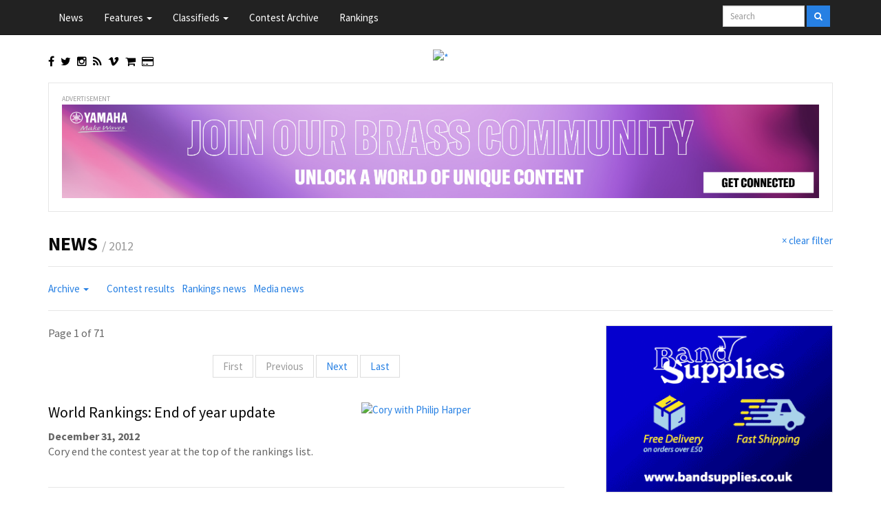

--- FILE ---
content_type: text/html; charset=utf-8
request_url: https://www.4barsrest.com/news/archive/2012
body_size: 12379
content:


<!DOCTYPE html>
<html lang="en">
<head>
  <meta charset="utf-8"/>
<title>News Archive (2012) &mdash; 4barsrest</title>
	<meta name="viewport" content="width=device-width, initial-scale=1.0">
	<meta name="title" content="News Archive (2012) &mdash; 4barsrest" />	
    <meta name="description" content="Archived news items (2001-2026) from 4barsrest.com" />
	<meta name="keywords" content="4barsrest, news, brass band" />
	
	<link rel="shortcut icon" href="/gallery/favicons/favicon.ico" type="image/x-icon" />
	<link rel="apple-touch-icon" href="/gallery/favicons/apple-touch-icon.png" />
	<link rel="apple-touch-icon" sizes="57x57" href="/gallery/favicons/apple-touch-icon-57x57.png" />
	<link rel="apple-touch-icon" sizes="72x72" href="/gallery/favicons/apple-touch-icon-72x72.png" />
	<link rel="apple-touch-icon" sizes="76x76" href="/gallery/favicons/apple-touch-icon-76x76.png" />
	<link rel="apple-touch-icon" sizes="114x114" href="/gallery/favicons/apple-touch-icon-114x114.png" />
	<link rel="apple-touch-icon" sizes="120x120" href="/gallery/favicons/apple-touch-icon-120x120.png" />
	<link rel="apple-touch-icon" sizes="144x144" href="/gallery/favicons/apple-touch-icon-144x144.png" />
	<link rel="apple-touch-icon" sizes="152x152" href="/gallery/favicons/apple-touch-icon-152x152.png" />
	<link rel="apple-touch-icon" sizes="180x180" href="/gallery/favicons/apple-touch-icon-180x180.png" />

	<meta property="fb:app_id" content="385054508218600" />
	<meta property="fb:admins" content="579833791"/>
    <meta name="twitter:card" content="summary_large_image" />
    <meta name="twitter:site" content="@4barsrest" />
    <meta name="twitter:creator" content="@4barsrest" />
	<meta property="og:title" content="News Archive (2012) &mdash; 4barsrest" />
	<meta property="og:type" content="article" />
	<meta property="og:url" content="http://www.4barsrest.com/news/archive" />
	<meta property="og:image" content="" />
	<meta property="og:site_name" content="4barsrest"/>
    <meta property="og:description" content="Archived news items (2001-2026) from 4barsrest.com" />
    <meta name="robots" content="noindex, follow">

	<link rel="shortcut icon" href="/favicon.ico" type="image/x-icon" />
    <link href="https://4barsrest.com/news/rss/news.xml" rel="alternate" type="application/rss+xml" title="4barsrest.com - Latest News" />

  <link href="https://maxcdn.bootstrapcdn.com/bootswatch/3.3.5/cosmo/bootstrap.min.css" rel="stylesheet">

  <!-- Custom CSS -->
  <link href="/assets/bootstrap/css/custom-v4b3.css" rel="stylesheet">
  <link href="/assets/bootstrap/css/video-icon.css" rel="stylesheet">
  <!-- Custom Fonts -->
  <link rel="stylesheet" href="https://maxcdn.bootstrapcdn.com/font-awesome/4.4.0/css/font-awesome.min.css">

<!-- Google tag (gtag.js) -->
<script async src="https://www.googletagmanager.com/gtag/js?id=G-59S5EF6QMN"></script>
<script>
  window.dataLayer = window.dataLayer || [];
  function gtag(){dataLayer.push(arguments);}
  gtag('js', new Date());

  gtag('config', 'G-59S5EF6QMN');
</script>

  <script>
    // Picture element HTML5 shiv
    document.createElement( "picture" );
  </script>
  <script src="/assets/js/picturefill.min.js" async></script>

</head>
<body>
<div id="fb-root"></div>
<script>(function(d, s, id) {
  var js, fjs = d.getElementsByTagName(s)[0];
  if (d.getElementById(id)) return;
  js = d.createElement(s); js.id = id;
  js.src = "//connect.facebook.net/en_US/sdk.js#xfbml=1&version=v2.7&appId=385054508218600";
  fjs.parentNode.insertBefore(js, fjs);
}(document, 'script', 'facebook-jssdk'));</script>

     


<nav class="navbar navbar-default navbar-fixed-top">
<div class="container">
					  <span class="sr-only"><a href="#skiptocontent">Skip to main content</a></span>
    <div class="navbar-header">
                    <button type="button" class="navbar-toggle collapsed" data-toggle="collapse" data-target="#main-navbar">
                      <span class="sr-only">Toggle navigation</span>
                      <span class="icon-bar"></span>
                      <span class="icon-bar"></span>
                      <span class="icon-bar"></span>
                    </button>
									
	  <span class="visible-xs-inline">
	  <a class="navbar-brand" href="/"><img src="https://images.weserv.nl/?url=www.4barsrest.com/assets/logos/newlogo-4barsrest-transparent-small.png&h=30" alt="*" style="margin:0 0 20px 0;height:30px"></a>	  </span>      </div>

                  <div class="collapse navbar-collapse" id="main-navbar">
                    <ul class="nav navbar-nav">
                      <li><a href="/news">News</a></li>
                      <li class="dropdown">
                        <a href="#" class="dropdown-toggle" data-toggle="dropdown" role="button" aria-expanded="false">Features <span class="caret"></span></a>
                        <ul class="dropdown-menu" role="menu">
						  <li><a href="/articles/">Articles</a></li>
						  <li><a href="/reviews/">Reviews</a></li>
						  <li><a href="/editorial/">Editorial</a></li>
						  <li><a href="/comments/">Comments</a></li>
						  <li><a href="/vision/">Vision (videos)</a></li>
                        </ul>
                      </li>
					  
                      <li class="dropdown">
                        <a href="#" class="dropdown-toggle" data-toggle="dropdown" role="button" aria-expanded="false">Classifieds <span class="caret"></span></a>
                        <ul class="dropdown-menu" role="menu">
						  <li><a href="/classifieds/vacancies.asp">Positions Vacant</a></li>
						  <li><a href="/classifieds/events.asp">Contest and concerts</a></li>
						  <li><a href="/classifieds/cards_list.asp">Professional Cards</a></li>
						  <li class="divider"></li>
						  <li><a href="/classifieds/default.asp"><i class="fa fa-sign-in" aria-hidden="true"></i>&nbsp;&nbsp;Log in (Classified accounts)</a>	
						  <li><a href="/classifieds/register.asp"><i class="fa fa-plus-square" aria-hidden="true"></i>&nbsp;&nbsp;Join Classifieds</a></li>
						  <li><a href="/classifieds/cards_add.asp"><i class="fa fa-plus-square" aria-hidden="true"></i>&nbsp;&nbsp;Join Professional Cards</a></li>
                        </ul>
                      </li>					  
					  <li class="visible-lg-block visible-md-block visible-xs-block"><a href="/archive/">Contest Archive</a></li>
					  <li class="visible-lg-block visible-md-block visible-xs-block"><a href="/rankings/">Rankings</a></li>

                      <li class="dropdown visible-sm-block">
                        <a href="#" class="dropdown-toggle" data-toggle="dropdown" role="button" aria-expanded="false">More <span class="caret"></span></a>
                        <ul class="dropdown-menu" role="menu">
						  <li><a href="/archive/">Contest Archive</a></li>
						  <li><a href="/rankings/">Rankings</a></li>
                        </ul>
                      </li>	

					  <!--
                      <li class="dropdown">
                        <a href="#" class="dropdown-toggle" data-toggle="dropdown" role="button" aria-expanded="false"><i class="fa fa-user" aria-hidden="true"></i>&nbsp;&nbsp;My account <span class="caret"></span></a>
                        <ul class="dropdown-menu" role="menu">


										
                        </ul>
                      </li>	-->				  
                    </ul>
					
					
					<div style="padding-top:.3em;">

					
                    <form class="navbar-form navbar-right" role="search" action="https://www.google.com/search" method="get">
                      <div class="form-group form-group-sm" >
                        <input type="text" class="form-control" placeholder="Search" name="q" id="search-box" size="10" style="margin-top:-3px;">
						<input name="sitesearch" type="hidden" id="sitesearch" value="4barsrest.com" />
                      </div>                     
					  <button type="submit" class="btn btn-primary btn-sm"><i class="fa fa-search" aria-hidden="true"></i></button>
                    </form>
					</div>

                  </div>
</div>
</nav>

<div class="container">
    	<div class="row hidden-print" style="padding-bottom:0">
		<div class="col-sm-4 col-xs-8">
		  <p style="padding-top: .5em">
		  <a href="https://www.facebook.com/4barsrest" data-toggle="tooltip" data-placement="bottom" title="Follow us on facebook"  style="color: #000"><i class="fa fa-facebook"></i></a>&nbsp;&nbsp;
		  <a href="https://twitter.com/4barsrest" data-toggle="tooltip" data-placement="bottom" title="Follow us on twitter"  style="color: #000"><i class="fa fa-twitter"></i></a>&nbsp;&nbsp;
		  <a href="https://www.instagram.com/4barsrest/" data-toggle="tooltip" data-placement="bottom" title="Follow us on Instagram"  style="color: #000"><i class="fa fa-instagram"></i></a>&nbsp;&nbsp;
            <a href="/news/rss/news.xml" data-toggle="tooltip" data-placement="bottom" title="Follow us via RSS"  style="color: #000"><i class="fa fa-rss"></i></a>&nbsp;&nbsp;
		  <a href="https://vimeo.com/brass/videos" data-toggle="tooltip" data-placement="bottom" title="Follow us on vimeo"  style="color: #000"><i class="fa fa-vimeo"></i></a>&nbsp;&nbsp;	
		  <a href="https://www.4barsrest.shop/?utm_source=4barsrest.com&utm_medium=website&utm_campaign=social-icon" data-toggle="tooltip" data-placement="bottom" title="Shop with us" style="color: #000"><i class="fa fa-shopping-cart"></i></a>&nbsp;&nbsp;
		 <a href="/pages/support-us.asp?utm_source=social-icon&utm_medium=internal-referral&utm_campaign=support-us" data-toggle="tooltip" data-placement="bottom" title="Support us" style="color: #000"><i class="fa fa-credit-card"></i></a>
         </p>
        </div>
		<div class="col-sm-4 hidden-xs">			
			<p class="text-center"><a href="/"><img src="https://images.weserv.nl/?url=www.4barsrest.com/assets/logos/4barsrest-360-80-2.png&w=250" alt="*" style="padding:0;width:250px"></a></p>
		</div>
		<div class="col-xs-4"> 
		<div class="fb-like" style="float:right" data-href="https://www.facebook.com/4barsrest" data-width="50" data-layout="button_count" data-action="like" data-size="large" data-show-faces="false" data-share="false"></div>
		</div>
	</div>
	
		<div class="row visible-print-block">
		<img src="/assets/logos/4barsrest-360-80-2.png" alt="*" style="padding:2em;width:250px">
		</div>

<div id="skiptocontent"></div>

<div class="row">
        <div class="col-lg-12">		
			<div class="well"><span class="advert-text text-center">Advertisement</span>
			<a href="https://europe.yamaha.com/en/newsletter/?campaign=brassband" target="_blank">
<picture>
			<!--[if IE 9]><video style="display: none;"><![endif]-->
			<source srcset="/gallery/banners/v4/900x140-060125-yamaha.jpg" media="(min-width: 768px)">
			<!--[if IE 9]></video><![endif]-->
			<img srcset="/gallery/banners/v4/340x140-060125-yamaha.jpg" alt="banner" class="img-responsive center-block" style="">
</picture></a>

			</div>
		</div>
</div>
<div class="row">
	<div class="col-lg-12">
		  <div class="page-header">
			<span class=
more-button
><a href=
/news/archive
>&times; clear filter</a></span><h1><a href="/news/latest">News</a> <small>/ 2012 </small> </h1>
		  </div>
	</div>
</div>


<div class="row">
	<div class="col-lg-12">
	<ul class="list-inline">
		<li class="dropdown"><a href="#" class="dropdown-toggle" data-toggle="dropdown">Archive <span class="caret"></span></a>
        		<ul class="dropdown-menu">
				<li><a href="/news/archive/2026">2026</a></li>
				<li><a href="/news/archive/2025">2025</a></li>
				<li><a href="/news/archive/2024">2024</a></li>
                <li><a href="/news/archive/2023">2023</a></li>
                <li><a href="/news/archive/2022">2022</a></li>				
                <li><a href="/news/archive/2021">2021</a></li>
                <li><a href="/news/archive/2020">2020</a></li>
              	<li><a href="/news/archive/2019">2019</a></li>
              	<li><a href="/news/archive/2018">2018</a></li> 
             	<li><a href="/news/archive/2017">2017</a></li>         		
            	<li><a href="/news/archive/2016">2016</a></li>
            	<li><a href="/news/archive/2015">2015</a></li>
            	<li><a href="/news/archive/2014">2014</a></li>
            	<li><a href="/news/archive/2013">2013</a></li>
            	<li><a href="/news/archive/2012">2012</a></li>
            	<li><a href="/news/archive/2011">2011</a></li>
            	<li><a href="/news/archive/2010">2010</a></li>
            	<li><a href="/news/archive/2009">2009</a></li>
            	<li><a href="/news/archive/2008">2008</a></li> 
            	<li><a href="/news/archive/2007">2007</a></li> 
            	<li><a href="/news/archive/2006">2006</a></li> 
            	<li><a href="/news/archive/2005">2005</a></li> 
            	<li><a href="/news/archive/2004">2004</a></li> 
            	<li><a href="/news/archive/2003">2003</a></li> 
            	<li><a href="/news/archive/2002">2002</a></li> 
            	<li><a href="/news/archive/2001">2001</a></li>   		
        		</ul>
       		</li>
        
        <li> &nbsp; </li><li><a href="/news/filter/1/results">Contest results</a></li><li><a href="/news/filter/1/rankings">Rankings news</a></li><li><a href="/news/filter/1/media">Media news</a></li>	
	</ul> 
		<hr>
	</div>
</div>


<div class="row">

	<div class="col-md-8">
<p>Page 1 of 71</p>


    	<nav aria-label="News page search results" style="padding-bottom:1em">
		  <ul class="pager">

    <li class="disabled"><a href="#" aria-label="First">First</a></li>
    <li class="disabled"><a href="#" aria-label="Previous">Previous</a></li> 


    <li><a href="/news/archive/2012/2" aria-label="Next">Next</a></li>
    <li><a href="/news/archive/2012/71" aria-label="Last">Last</a></li>
		  </ul>
		</nav>

<div class="row">
<div class="col-xs-12 col-sm-7 ">
<span class="visible-xs-block" style="padding-bottom:1em;"><a href="/news/16290/world-rankings-end-of-year-update" class=""><span></span><img src="https://images.weserv.nl/?url=dab57t2xq0132.cloudfront.net/gallery//img/2012-albert-hall/Editor/data/images1/coryharper.jpg&amp;w=300" alt="Cory with Philip Harper" class="img-responsive"></a></span>
<h4 style="margin-top:0"><a href="/news/16290/world-rankings-end-of-year-update">World Rankings: End of year update</a></h4> 
<p><strong>December 31, 2012</strong><br />Cory end the contest year at the top of the rankings list.</p>
</div>
<div class="col-sm-5 hidden-xs ">
<a href="/news/16290/world-rankings-end-of-year-update" class=""><span></span><img src="https://images.weserv.nl/?url=dab57t2xq0132.cloudfront.net/gallery//img/2012-albert-hall/Editor/data/images1/coryharper.jpg&amp;w=300" alt="Cory with Philip Harper" class="img-responsive"></a>
</div>
</div>
<hr>
<div class="row">
<div class="col-xs-12 col-sm-7 ">
<span class="visible-xs-block" style="padding-bottom:1em;"><a href="/news/16289/obe-for-keith-griffin" class=""><span></span><img src="https://images.weserv.nl/?url=dab57t2xq0132.cloudfront.net/gallery/ib/2012/obe.jpg&amp;w=300" alt="obe" class="img-responsive"></a></span>
<h4 style="margin-top:0"><a href="/news/16289/obe-for-keith-griffin">OBE for Keith Griffin</a></h4> 
<p><strong>December 29, 2012</strong><br />The man who formed the National Youth Brass Band of Wales receives OBE in the New Year's Honours List. </p>
</div>
<div class="col-sm-5 hidden-xs ">
<a href="/news/16289/obe-for-keith-griffin" class=""><span></span><img src="https://images.weserv.nl/?url=dab57t2xq0132.cloudfront.net/gallery/ib/2012/obe.jpg&amp;w=300" alt="obe" class="img-responsive"></a>
</div>
</div>
<hr>
<div class="row">
<div class="col-xs-12 col-sm-7 ">
<span class="visible-xs-block" style="padding-bottom:1em;"><a href="/news/16288/4br-quiz-new-years-eve-quiz" class=""><span></span><img src="https://images.weserv.nl/?url=dab57t2xq0132.cloudfront.net/gallery/200/logo_4barsrest_standard.jpg&amp;w=300" alt="4BR logo" class="img-responsive"></a></span>
<h4 style="margin-top:0"><a href="/news/16288/4br-quiz-new-years-eve-quiz">4BR Quiz: New Year's Eve Quiz</a></h4> 
<p><strong>December 28, 2012</strong><br />There is a great prize on offer with the last of our Festive brain teasers. </p>
</div>
<div class="col-sm-5 hidden-xs ">
<a href="/news/16288/4br-quiz-new-years-eve-quiz" class=""><span></span><img src="https://images.weserv.nl/?url=dab57t2xq0132.cloudfront.net/gallery/200/logo_4barsrest_standard.jpg&amp;w=300" alt="4BR logo" class="img-responsive"></a>
</div>
</div>
<hr>
<div class="row">
<div class="col-xs-12 col-sm-7 ">
<span class="visible-xs-block" style="padding-bottom:1em;"><a href="/news/16287/m4-extension-in-south-wales" class=""><span></span><img src="https://images.weserv.nl/?url=dab57t2xq0132.cloudfront.net/gallery/200/band_logo_mellingriffith.jpg&amp;w=300" alt="Melingriffith" class="img-responsive"></a></span>
<h4 style="margin-top:0"><a href="/news/16287/m4-extension-in-south-wales">M4 extension in South Wales</a></h4> 
<p><strong>December 28, 2012</strong><br />The musical roadworks continue to grow for the City of Cardiff (Melingriffith) Band. </p>
</div>
<div class="col-sm-5 hidden-xs ">
<a href="/news/16287/m4-extension-in-south-wales" class=""><span></span><img src="https://images.weserv.nl/?url=dab57t2xq0132.cloudfront.net/gallery/200/band_logo_mellingriffith.jpg&amp;w=300" alt="Melingriffith" class="img-responsive"></a>
</div>
</div>
<hr>
<div class="row">
<div class="col-xs-12 col-sm-7 ">
<span class="visible-xs-block" style="padding-bottom:1em;"><a href="/news/16286/death-of-richard-rodney-bennett" class=""><span></span><img src="https://images.weserv.nl/?url=dab57t2xq0132.cloudfront.net/gallery/140/general.jpg&amp;w=300" alt="" class="img-responsive"></a></span>
<h4 style="margin-top:0"><a href="/news/16286/death-of-richard-rodney-bennett">Death of Richard Rodney Bennett</a></h4> 
<p><strong>December 28, 2012</strong><br />The death was announced over the Christmas period of composer Richard Rodney Bennett.</p>
</div>
<div class="col-sm-5 hidden-xs ">
<a href="/news/16286/death-of-richard-rodney-bennett" class=""><span></span><img src="https://images.weserv.nl/?url=dab57t2xq0132.cloudfront.net/gallery/140/general.jpg&amp;w=300" alt="" class="img-responsive"></a>
</div>
</div>
<hr>
<div class="row">
<div class="col-xs-12 col-sm-7 ">
<span class="visible-xs-block" style="padding-bottom:1em;"><a href="/news/16285/4br-quiz-boxing-day-quiz" class=""><span></span><img src="https://images.weserv.nl/?url=dab57t2xq0132.cloudfront.net/gallery/200/logo_4barsrest_standard.jpg&amp;w=300" alt="4BR logo" class="img-responsive"></a></span>
<h4 style="margin-top:0"><a href="/news/16285/4br-quiz-boxing-day-quiz">4BR Quiz: Boxing Day Quiz</a></h4> 
<p><strong>December 26, 2012</strong><br />We have two more of the latest DVDs up for grabs for our Boxing Day Quiz.</p>
</div>
<div class="col-sm-5 hidden-xs ">
<a href="/news/16285/4br-quiz-boxing-day-quiz" class=""><span></span><img src="https://images.weserv.nl/?url=dab57t2xq0132.cloudfront.net/gallery/200/logo_4barsrest_standard.jpg&amp;w=300" alt="4BR logo" class="img-responsive"></a>
</div>
</div>
<hr>
<div class="row">
<div class="col-xs-12 col-sm-7 ">
<span class="visible-xs-block" style="padding-bottom:1em;"><a href="/news/16284/4br-quiz-christmas-day-quiz" class=""><span></span><img src="https://images.weserv.nl/?url=dab57t2xq0132.cloudfront.net/gallery/200/logo_4barsrest_standard.jpg&amp;w=300" alt="4BR" class="img-responsive"></a></span>
<h4 style="margin-top:0"><a href="/news/16284/4br-quiz-christmas-day-quiz">4BR Quiz: Christmas Day Quiz</a></h4> 
<p><strong>December 25, 2012</strong><br />We have two of the latest DVDs up for grabs for our Christmas Day Quiz.</p>
</div>
<div class="col-sm-5 hidden-xs ">
<a href="/news/16284/4br-quiz-christmas-day-quiz" class=""><span></span><img src="https://images.weserv.nl/?url=dab57t2xq0132.cloudfront.net/gallery/200/logo_4barsrest_standard.jpg&amp;w=300" alt="4BR" class="img-responsive"></a>
</div>
</div>
<hr>
<div class="row">
<div class="col-xs-12 col-sm-7 ">
<span class="visible-xs-block" style="padding-bottom:1em;"><a href="/news/16283/bbp-registry-advisory-future-mapped-out-by-kapitol" class=""><span></span><img src="https://images.weserv.nl/?url=dab57t2xq0132.cloudfront.net/gallery/img/2010-albert-hall-finals/1173_3381.jpg&amp;w=300" alt="Kapitol Promotions" class="img-responsive"></a></span>
<h4 style="margin-top:0"><a href="/news/16283/bbp-registry-advisory-future-mapped-out-by-kapitol">BBP Registry advisory future mapped out by Kapitol</a></h4> 
<p><strong>December 23, 2012</strong><br />Kapitol announces Advisory Body structure with remit to decide on registration fees, as Dyke and Foden's sign up for BBP Registry. </p>
</div>
<div class="col-sm-5 hidden-xs ">
<a href="/news/16283/bbp-registry-advisory-future-mapped-out-by-kapitol" class=""><span></span><img src="https://images.weserv.nl/?url=dab57t2xq0132.cloudfront.net/gallery/img/2010-albert-hall-finals/1173_3381.jpg&amp;w=300" alt="Kapitol Promotions" class="img-responsive"></a>
</div>
</div>
<hr>
<div class="row">
<div class="col-xs-12 col-sm-7 ">
<span class="visible-xs-block" style="padding-bottom:1em;"><a href="/news/16282/butlins-unveil-skegness-entertainment" class=""><span></span><img src="https://images.weserv.nl/?url=dab57t2xq0132.cloudfront.net/gallery/ib/hp/Butlins Contest.jpg&amp;w=300" alt="Butlins" class="img-responsive"></a></span>
<h4 style="margin-top:0"><a href="/news/16282/butlins-unveil-skegness-entertainment">Butlins unveil Skegness entertainment</a></h4> 
<p><strong>December 23, 2012</strong><br />From Cory to Maynard Ferguson, Dennis Rollins funk to Bavarian beer fun with the Parpenrifters &mdash; Butlins will have it all (plus a ten grand first prize) in January. </p>
</div>
<div class="col-sm-5 hidden-xs ">
<a href="/news/16282/butlins-unveil-skegness-entertainment" class=""><span></span><img src="https://images.weserv.nl/?url=dab57t2xq0132.cloudfront.net/gallery/ib/hp/Butlins Contest.jpg&amp;w=300" alt="Butlins" class="img-responsive"></a>
</div>
</div>
<hr>
<div class="row">
<div class="col-xs-12 col-sm-7 ">
<span class="visible-xs-block" style="padding-bottom:1em;"><a href="/news/16281/strictly-come-carolling-for-isb" class=""><span></span><img src="https://images.weserv.nl/?url=dab57t2xq0132.cloudfront.net/gallery/ib/2012/ChrisEvansGuests211212.jpg&amp;w=300" alt="isb" class="img-responsive"></a></span>
<h4 style="margin-top:0"><a href="/news/16281/strictly-come-carolling-for-isb">Strictly come carolling for ISB</a></h4> 
<p><strong>December 23, 2012</strong><br />Members of the International Staff Band provide radio presenter Chris Evans with his Christmas carol service on air...</p>
</div>
<div class="col-sm-5 hidden-xs ">
<a href="/news/16281/strictly-come-carolling-for-isb" class=""><span></span><img src="https://images.weserv.nl/?url=dab57t2xq0132.cloudfront.net/gallery/ib/2012/ChrisEvansGuests211212.jpg&amp;w=300" alt="isb" class="img-responsive"></a>
</div>
</div>
<hr>
<div class="row">
<div class="col-xs-12 col-sm-7 ">
<span class="visible-xs-block" style="padding-bottom:1em;"><a href="/news/16280/radio-sunday-bandstand" class=""><span></span><img src="https://images.weserv.nl/?url=dab57t2xq0132.cloudfront.net/gallery/ib/2012/HelmeChris-z.jpg&amp;w=300" alt="Chris Helme" class="img-responsive"></a></span>
<h4 style="margin-top:0"><a href="/news/16280/radio-sunday-bandstand">Radio: Sunday Bandstand</a></h4> 
<p><strong>December 23, 2012</strong><br />Plenty of great Christmas music to accompany the turkey and prezzies from Chris Helme.  </p>
</div>
<div class="col-sm-5 hidden-xs ">
<a href="/news/16280/radio-sunday-bandstand" class=""><span></span><img src="https://images.weserv.nl/?url=dab57t2xq0132.cloudfront.net/gallery/ib/2012/HelmeChris-z.jpg&amp;w=300" alt="Chris Helme" class="img-responsive"></a>
</div>
</div>
<hr>
<div class="row">
<div class="col-xs-12 col-sm-7 ">
<span class="visible-xs-block" style="padding-bottom:1em;"><a href="/news/16279/banding-rivals-help-new-convert" class=""><span></span><img src="https://images.weserv.nl/?url=dab57t2xq0132.cloudfront.net/gallery/ib/2012/RadioBand.jpg&amp;w=300" alt="radio band" class="img-responsive"></a></span>
<h4 style="margin-top:0"><a href="/news/16279/banding-rivals-help-new-convert">Banding rivals help new convert</a></h4> 
<p><strong>December 22, 2012</strong><br />Welsh rivals join forces to promote banding benefits on air. </p>
</div>
<div class="col-sm-5 hidden-xs ">
<a href="/news/16279/banding-rivals-help-new-convert" class=""><span></span><img src="https://images.weserv.nl/?url=dab57t2xq0132.cloudfront.net/gallery/ib/2012/RadioBand.jpg&amp;w=300" alt="radio band" class="img-responsive"></a>
</div>
</div>
<hr>
<div class="row">
<div class="col-xs-12 col-sm-7 ">
<span class="visible-xs-block" style="padding-bottom:1em;"><a href="/news/16278/cuts-proposed-to-leading-music-service-in-wales" class=""><span></span><img src="https://images.weserv.nl/?url=dab57t2xq0132.cloudfront.net/gallery/img/2010-youth-champs/advanced/Greater-Gwent.jpg&amp;w=300" alt="Greater Gwent Youth Band in action" class="img-responsive"></a></span>
<h4 style="margin-top:0"><a href="/news/16278/cuts-proposed-to-leading-music-service-in-wales">Cuts proposed to leading Music Service in Wales  </a></h4> 
<p><strong>December 22, 2012</strong><br />The pioneering Gwent Music Support Services faces huge cut in funding after council reveals budget plans.</p>
</div>
<div class="col-sm-5 hidden-xs ">
<a href="/news/16278/cuts-proposed-to-leading-music-service-in-wales" class=""><span></span><img src="https://images.weserv.nl/?url=dab57t2xq0132.cloudfront.net/gallery/img/2010-youth-champs/advanced/Greater-Gwent.jpg&amp;w=300" alt="Greater Gwent Youth Band in action" class="img-responsive"></a>
</div>
</div>
<hr>
<div class="row">
<div class="col-xs-12 col-sm-7 ">
<span class="visible-xs-block" style="padding-bottom:1em;"><a href="/news/16277/new-signing-at-carlton-main" class=""><span></span><img src="https://images.weserv.nl/?url=dab57t2xq0132.cloudfront.net/gallery/200/band_logo_carlton_main-z.jpg&amp;w=300" alt="Carlton Main" class="img-responsive"></a></span>
<h4 style="margin-top:0"><a href="/news/16277/new-signing-at-carlton-main">New signing at Carlton Main</a></h4> 
<p><strong>December 22, 2012</strong><br />Carlton Main welcomes new addition to the ranks. </p>
</div>
<div class="col-sm-5 hidden-xs ">
<a href="/news/16277/new-signing-at-carlton-main" class=""><span></span><img src="https://images.weserv.nl/?url=dab57t2xq0132.cloudfront.net/gallery/200/band_logo_carlton_main-z.jpg&amp;w=300" alt="Carlton Main" class="img-responsive"></a>
</div>
</div>
<hr>
<div class="row">
<div class="col-xs-12 col-sm-7 ">
<span class="visible-xs-block" style="padding-bottom:1em;"><a href="/news/16276/santa-andovers-the-prezzies" class=""><span></span><img src="https://images.weserv.nl/?url=dab57t2xq0132.cloudfront.net/gallery/ib/2012/TestValleyBaritones.jpg&amp;w=300" alt="New instruments" class="img-responsive"></a></span>
<h4 style="margin-top:0"><a href="/news/16276/santa-andovers-the-prezzies">Santa Andovers the prezzies </a></h4> 
<p><strong>December 22, 2012</strong><br />Santa has certainly called at Test Valley Brass this year.</p>
</div>
<div class="col-sm-5 hidden-xs ">
<a href="/news/16276/santa-andovers-the-prezzies" class=""><span></span><img src="https://images.weserv.nl/?url=dab57t2xq0132.cloudfront.net/gallery/ib/2012/TestValleyBaritones.jpg&amp;w=300" alt="New instruments" class="img-responsive"></a>
</div>
</div>
<hr>
<div class="row">
<div class="col-xs-12 col-sm-7 ">
<span class="visible-xs-block" style="padding-bottom:1em;"><a href="/news/16275/gloucester-set-for-registry-debate" class=""><span></span><img src="https://images.weserv.nl/?url=dab57t2xq0132.cloudfront.net/gallery/200/logo_gbba_gloucs.jpg&amp;w=300" alt="GBBA Gloucestershire" class="img-responsive"></a></span>
<h4 style="margin-top:0"><a href="/news/16275/gloucester-set-for-registry-debate">Gloucester set for registry debate</a></h4> 
<p><strong>December 21, 2012</strong><br />The Gloucestershire Brass Band Association is to hold a registry discussion meeting open to all next month...</p>
</div>
<div class="col-sm-5 hidden-xs ">
<a href="/news/16275/gloucester-set-for-registry-debate" class=""><span></span><img src="https://images.weserv.nl/?url=dab57t2xq0132.cloudfront.net/gallery/200/logo_gbba_gloucs.jpg&amp;w=300" alt="GBBA Gloucestershire" class="img-responsive"></a>
</div>
</div>
<hr>
<div class="row">
<div class="col-xs-12 col-sm-7 ">
<span class="visible-xs-block" style="padding-bottom:1em;"><a href="/news/16274/breakthrough-year-for-young-composer" class=""><span></span><img src="https://images.weserv.nl/?url=dab57t2xq0132.cloudfront.net/gallery/200/band_logo_ynyshir.jpg&amp;w=300" alt="Ynyshir logo" class="img-responsive"></a></span>
<h4 style="margin-top:0"><a href="/news/16274/breakthrough-year-for-young-composer">Breakthrough year for young composer</a></h4> 
<p><strong>December 21, 2012</strong><br />Cardiff based composer David Rees has enjoyed a musical 2012 to remember &mdash; thanks to Ynyshir and other Welsh bands </p>
</div>
<div class="col-sm-5 hidden-xs ">
<a href="/news/16274/breakthrough-year-for-young-composer" class=""><span></span><img src="https://images.weserv.nl/?url=dab57t2xq0132.cloudfront.net/gallery/200/band_logo_ynyshir.jpg&amp;w=300" alt="Ynyshir logo" class="img-responsive"></a>
</div>
</div>
<hr>
<div class="row">
<div class="col-xs-12 col-sm-7 ">
<span class="visible-xs-block" style="padding-bottom:1em;"><a href="/news/16273/gloucester-closing-date-looms" class=""><span></span><img src="https://images.weserv.nl/?url=dab57t2xq0132.cloudfront.net/gallery/200/logo_gbba_gloucs.jpg&amp;w=300" alt="GBBA Gloucestershire" class="img-responsive"></a></span>
<h4 style="margin-top:0"><a href="/news/16273/gloucester-closing-date-looms">Gloucester closing date looms </a></h4> 
<p><strong>December 21, 2012</strong><br />If you want to compete at the GBBA Entertainment contest then you had better get your entries in fast.</p>
</div>
<div class="col-sm-5 hidden-xs ">
<a href="/news/16273/gloucester-closing-date-looms" class=""><span></span><img src="https://images.weserv.nl/?url=dab57t2xq0132.cloudfront.net/gallery/200/logo_gbba_gloucs.jpg&amp;w=300" alt="GBBA Gloucestershire" class="img-responsive"></a>
</div>
</div>
<hr>
<div class="row">
<div class="col-xs-12 col-sm-7 ">
<span class="visible-xs-block" style="padding-bottom:1em;"><a href="/news/16272/radio-world-of-brass" class=""><span></span><img src="https://images.weserv.nl/?url=dab57t2xq0132.cloudfront.net/gallery/140/maines_john.jpg&amp;w=300" alt="John Maines" class="img-responsive"></a></span>
<h4 style="margin-top:0"><a href="/news/16272/radio-world-of-brass">Radio: World of Brass</a></h4> 
<p><strong>December 21, 2012</strong><br />John Maines makes sure you don't miss out on any brass band music this Christmas. </p>
</div>
<div class="col-sm-5 hidden-xs ">
<a href="/news/16272/radio-world-of-brass" class=""><span></span><img src="https://images.weserv.nl/?url=dab57t2xq0132.cloudfront.net/gallery/140/maines_john.jpg&amp;w=300" alt="John Maines" class="img-responsive"></a>
</div>
</div>
<hr>
<div class="row">
<div class="col-xs-12 col-sm-7 ">
<span class="visible-xs-block" style="padding-bottom:1em;"><a href="/news/16271/4br-gift-voucher" class=""><span></span><img src="https://images.weserv.nl/?url=dab57t2xq0132.cloudfront.net/gallery/200/box.jpg&amp;w=300" alt="Christmas box" class="img-responsive"></a></span>
<h4 style="margin-top:0"><a href="/news/16271/4br-gift-voucher">4BR Gift Voucher </a></h4> 
<p><strong>December 21, 2012</strong><br />If you are stuck for a last minute something for Christmas, then we have the answer- a 4BR Gift Voucher.</p>
</div>
<div class="col-sm-5 hidden-xs ">
<a href="/news/16271/4br-gift-voucher" class=""><span></span><img src="https://images.weserv.nl/?url=dab57t2xq0132.cloudfront.net/gallery/200/box.jpg&amp;w=300" alt="Christmas box" class="img-responsive"></a>
</div>
</div>
<hr>
<div class="row">
<div class="col-xs-12 col-sm-7 ">
<span class="visible-xs-block" style="padding-bottom:1em;"><a href="/news/16270/kapitol-forum-counters-uninformed-speculation-and-criticism" class=""><span></span><img src="https://images.weserv.nl/?url=dab57t2xq0132.cloudfront.net/gallery/img/2010-albert-hall-finals/1173_3381.jpg&amp;w=300" alt="Kapitol " class="img-responsive"></a></span>
<h4 style="margin-top:0"><a href="/news/16270/kapitol-forum-counters-uninformed-speculation-and-criticism">Kapitol Forum counters uninformed speculation and criticism</a></h4> 
<p><strong>December 20, 2012</strong><br />The Regional Kapitol Forum has issued a strongly worded statement outlining their actions and reasons why.  </p>
</div>
<div class="col-sm-5 hidden-xs ">
<a href="/news/16270/kapitol-forum-counters-uninformed-speculation-and-criticism" class=""><span></span><img src="https://images.weserv.nl/?url=dab57t2xq0132.cloudfront.net/gallery/img/2010-albert-hall-finals/1173_3381.jpg&amp;w=300" alt="Kapitol " class="img-responsive"></a>
</div>
</div>
<hr>
<div class="row">
<div class="col-xs-12 col-sm-7 ">
<span class="visible-xs-block" style="padding-bottom:1em;"><a href="/news/16269/rothwell-adds-tuba-strength-in-depth" class=""><span></span><img src="https://images.weserv.nl/?url=dab57t2xq0132.cloudfront.net/gallery/img/2012-albert-hall/General/data/images1/rothwell.jpg&amp;w=300" alt="Rothwell in action " class="img-responsive"></a></span>
<h4 style="margin-top:0"><a href="/news/16269/rothwell-adds-tuba-strength-in-depth">Rothwell adds tuba strength in depth</a></h4> 
<p><strong>December 20, 2012</strong><br />The Rothwell Temperance Band has added extra strength to their tuba section for the New Year.</p>
</div>
<div class="col-sm-5 hidden-xs ">
<a href="/news/16269/rothwell-adds-tuba-strength-in-depth" class=""><span></span><img src="https://images.weserv.nl/?url=dab57t2xq0132.cloudfront.net/gallery/img/2012-albert-hall/General/data/images1/rothwell.jpg&amp;w=300" alt="Rothwell in action " class="img-responsive"></a>
</div>
</div>
<hr>
<div class="row">
<div class="col-xs-12 col-sm-7 ">
<span class="visible-xs-block" style="padding-bottom:1em;"><a href="/news/16268/radio-listen-to-the-band" class=""><span></span><img src="https://images.weserv.nl/?url=dab57t2xq0132.cloudfront.net/gallery/ib/2012/FrankRenton.jpg&amp;w=300" alt="Renton" class="img-responsive"></a></span>
<h4 style="margin-top:0"><a href="/news/16268/radio-listen-to-the-band">Radio: Listen to the Band</a></h4> 
<p><strong>December 20, 2012</strong><br />More early 2013 delights from Frank Renton and his team at the BBC. </p>
</div>
<div class="col-sm-5 hidden-xs ">
<a href="/news/16268/radio-listen-to-the-band" class=""><span></span><img src="https://images.weserv.nl/?url=dab57t2xq0132.cloudfront.net/gallery/ib/2012/FrankRenton.jpg&amp;w=300" alt="Renton" class="img-responsive"></a>
</div>
</div>
<hr>
<div class="row">
<div class="col-xs-12 col-sm-7 ">
<span class="visible-xs-block" style="padding-bottom:1em;"><a href="/news/16267/rainford-part-company-with-samuel" class=""><span></span><img src="https://images.weserv.nl/?url=dab57t2xq0132.cloudfront.net/gallery/img/2012-fleetwood/data/images1/rainfordfleetwood2012.jpg&amp;w=300" alt="Rainford in action" class="img-responsive"></a></span>
<h4 style="margin-top:0"><a href="/news/16267/rainford-part-company-with-samuel">Rainford part company with Samuel</a></h4> 
<p><strong>December 20, 2012</strong><br />The successful eight year partnership between Neil Samuel and the Rainford Band has come to an end. </p>
</div>
<div class="col-sm-5 hidden-xs ">
<a href="/news/16267/rainford-part-company-with-samuel" class=""><span></span><img src="https://images.weserv.nl/?url=dab57t2xq0132.cloudfront.net/gallery/img/2012-fleetwood/data/images1/rainfordfleetwood2012.jpg&amp;w=300" alt="Rainford in action" class="img-responsive"></a>
</div>
</div>
<hr>
<div class="row">
<div class="col-xs-12 col-sm-7 ">
<span class="visible-xs-block" style="padding-bottom:1em;"><a href="/news/16266/advert-birchfield-music" class=""><span></span><img src="https://images.weserv.nl/?url=dab57t2xq0132.cloudfront.net/gallery/200/logo_birchfieldmusic.jpg&amp;w=300" alt="Birchfield Music" class="img-responsive"></a></span>
<h4 style="margin-top:0"><a href="/news/16266/advert-birchfield-music">Advert: Birchfield Music</a></h4> 
<p><strong>December 19, 2012</strong><br />Great new music on offer &mdash; and still in time for Christmas!</p>
</div>
<div class="col-sm-5 hidden-xs ">
<a href="/news/16266/advert-birchfield-music" class=""><span></span><img src="https://images.weserv.nl/?url=dab57t2xq0132.cloudfront.net/gallery/200/logo_birchfieldmusic.jpg&amp;w=300" alt="Birchfield Music" class="img-responsive"></a>
</div>
</div>
<hr>

    	<nav aria-label="News page search results" style="padding-bottom:1em">
		  <ul class="pager">

    <li class="disabled"><a href="#" aria-label="First">First</a></li>
    <li class="disabled"><a href="#" aria-label="Previous">Previous</a></li> 


    <li><a href="/news/archive/2012/2" aria-label="Next">Next</a></li>
    <li><a href="/news/archive/2012/71" aria-label="Last">Last</a></li>
		  </ul>
		</nav>

    </div>
    <div class="col-md-4 visible-md-block visible-lg-block" style="padding-left:3em">
	     
<a href="https://www.bandsupplies.co.uk/" target="_blank"><img src="/gallery/banners/v4/20-bandsupplies-1.gif" class="img-responsive center-block rhs-banner-margin" style="border:1px solid #ddd;"></a><a href="https://www.adams-music.com/en" target="_blank"><img src="/gallery/banners/v4/adams/340x250_Adams_27Aug25.gif" class="img-responsive center-block rhs-banner-margin" style="border:1px solid #ddd;"></a><a href="https://recruitment.raf.mod.uk/roles/roles-finder/force-protection/musician" target="_blank"><img src="/gallery/banners/v4/raf/340x140_RAF_28Nov25.gif" class="img-responsive center-block rhs-banner-margin" style="border:1px solid #ddd;"></a><hr><a href="https://notebutikken.no/side/fredrick-schjelderup" target="_blank"><img src="/gallery/banners/v4/norskmusikkforlag/340x250_NorskMusikkforlag_12Sept25.gif" class="img-responsive center-block rhs-banner-margin" style="border:1px solid #ddd;"></a><a href="https://bit.ly/3MUli08" target="_blank"><img src="/gallery/banners/v4/30-01-24-bbe.gif" class="img-responsive center-block rhs-banner-margin" style="border:1px solid #ddd;"></a><a href="https://www.euphoniumstore.net/" target="_blank"><img src="/gallery/banners/v4/2022-stevenmead-340x200-1.gif" class="img-responsive center-block rhs-banner-margin" style="border:1px solid #ddd;"></a><hr><a href="https://www.deniswick.com/" target="_blank"><img src="/gallery/banners/v4/23-alliance-340x200.gif" class="img-responsive center-block rhs-banner-margin" style="border:1px solid #ddd;"></a><a href="https://calderpipsmusic.com/calderpips-grips" target="_blank"><img src="/gallery/banners/v4/340x140_calderPips.jpg" class="img-responsive center-block rhs-banner-margin" style="border:1px solid #ddd;"></a><a href="https://www.primavistamusikk.com/" target="_blank"><img src="/gallery/banners/v4/16-PrimaVista01-340-140.gif" class="img-responsive center-block rhs-banner-margin" style="border:1px solid #ddd;"></a>
    </div>

</div>

<div class="well visible-xs-block visible-sm-block hidden-print">
	<span class="advert-text">Advertisement<br /></span>
	<div class="row">
		 
<div class="col-md-4 col-sm-6 col-xs-12"><a href="https://www.bandsupplies.co.uk/" target="_blank"><img src="/gallery/banners/v4/20-bandsupplies-1.gif" class="img-responsive center-block rhs-banner-margin" style="border:1px solid #ddd;"></a></div><div class="col-md-4 col-sm-6 col-xs-12 hidden-xs"><a href="https://www.adams-music.com/en" target="_blank"><img src="/gallery/banners/v4/adams/340x250_Adams_27Aug25.gif" class="img-responsive center-block rhs-banner-margin" style="border:1px solid #ddd;"></a></div><div class="col-md-4 col-sm-6 col-xs-12 hidden-xs hidden-sm"><a href="https://recruitment.raf.mod.uk/roles/roles-finder/force-protection/musician" target="_blank"><img src="/gallery/banners/v4/raf/340x140_RAF_28Nov25.gif" class="img-responsive center-block rhs-banner-margin" style="border:1px solid #ddd;"></a></div>

	</div>
</div>

<div class="row hidden-print" style="padding-top:2em">
	<div class="col-lg-12">

        <div class="page-header">
		 <h1><a href="/news/latest">Latest News &raquo;</a></h1>
		</div>
        <div class="row hidden-print"><div class="col-md-3"><div class="col2-news"><a href="/news/63261/no-european-championship-in-england-in-2028"><img src="https://images.weserv.nl/?url=www.4barsrest.com/gallery/ib/2025/EBBA-logo-565610483.jpg&w=300&h=200&t=squaredown" alt="" class="img-responsive"></a></div><div><h4><a href="/news/63261/no-european-championship-in-england-in-2028">No European Championship in England in 2028</a></h4><p><strong>January 24</strong> &bull; A difficult funding landscape sees BBE withdraw from hosting the European Championship in Birmingham in 2028</p></div><div class="clearfix"></div><div class="visible-sm-block visible-xs-block"><hr></div></div>
<div class="col-md-3"><div class="col2-news"><a href="/news/63260/van-looy-ready-for-bourgeois-challenge"><img src="https://images.weserv.nl/?url=www.4barsrest.com/gallery/ib/2026/VanLooy-1106534276.jpg&w=300&h=200&t=squaredown" alt="Van looy " class="img-responsive"></a></div><div><h4><a href="/news/63260/van-looy-ready-for-bourgeois-challenge">Van Looy ready for Bourgeois challenge</a></h4><p><strong>January 23</strong> &bull; The Belgian euphonium star will showcase one of the most fearsome concertos for the instrument at the RNCM Festival with Welsh Champion, Tredegar.</p></div><div class="clearfix"></div><div class="visible-sm-block visible-xs-block"><hr></div></div>
<div class="col-md-3"><div class="col2-news"><a href="/news/63259/4br-friday-interview-with-concord-brass-band"><img src="https://images.weserv.nl/?url=www.4barsrest.com/gallery/ib/2026/ConcordBrass-214596720.jpg&w=300&h=200&t=squaredown" alt="Concord Brass Band " class="img-responsive"></a></div><div><h4><a href="/news/63259/4br-friday-interview-with-concord-brass-band">4BR Friday interview with Concord Brass Band</a></h4><p><strong>January 22</strong> &bull; 4BR Editor Iwan Fox talks to Steffen Maersk of the Danish National Champion as they get ready for their RNCM International Brass Band Festival debuts this weekend.</p></div><div class="clearfix"></div><div class="visible-sm-block visible-xs-block"><hr></div></div>
<div class="col-md-3"><div class="col2-news"><a href="/news/63258/euph-and-baritone-prelude-to-rncm-festival"><img src="https://images.weserv.nl/?url=www.4barsrest.com/gallery/ib/2026/Meadeuphs-1226784248.jpg&w=300&h=200&t=squaredown" alt="Meadeuphs " class="img-responsive"></a></div><div><h4><a href="/news/63258/euph-and-baritone-prelude-to-rncm-festival">Euph and baritone prelude to RNCM Festival</a></h4><p><strong>January 22</strong> &bull; The RNCM Euphonium &amp; Baritone Ensemble will provide the musical aperitif for the weekend of concert performances and discussions in Manchester.</p></div><div class="clearfix"></div><div class="visible-sm-block visible-xs-block"><hr></div></div>
</div>

	</div>
</div>

<div class="well visible-xs-block visible-sm-block hidden-print">
	<span class="advert-text">Advertisement<br /></span>
	<div class="row">
		 
<div class="col-md-4 col-sm-6 col-xs-12"><a href="https://notebutikken.no/side/fredrick-schjelderup" target="_blank"><img src="/gallery/banners/v4/norskmusikkforlag/340x250_NorskMusikkforlag_12Sept25.gif" class="img-responsive center-block rhs-banner-margin" style="border:1px solid #ddd;"></a></div><div class="col-md-4 col-sm-6 col-xs-12 hidden-xs"><a href="https://bit.ly/3MUli08" target="_blank"><img src="/gallery/banners/v4/30-01-24-bbe.gif" class="img-responsive center-block rhs-banner-margin" style="border:1px solid #ddd;"></a></div><div class="col-md-4 col-sm-6 col-xs-12 hidden-xs hidden-sm"><a href="https://www.euphoniumstore.net/" target="_blank"><img src="/gallery/banners/v4/2022-stevenmead-340x200-1.gif" class="img-responsive center-block rhs-banner-margin" style="border:1px solid #ddd;"></a></div>

	</div>
</div>

<div class="row hidden-print">
	<div class="col-md-6">
		  <div class="page-header">
			<h1><a href="/classifieds/events.asp">What's on &raquo;</a></h1>
		  </div>
			 <div><h4><a href="/classifieds/events_detail.asp?id=16202">Regent Hall Concerts - The January Band</a></h4><p><strong>Friday 23 January</strong> &bull; Regent Hall. (The Salvation Army). 275 Oxford Street. London W1C2DJ</p></div><hr /><div><h4><a href="/classifieds/events_detail.asp?id=16197">The Hepworth Band - New Year Concert</a></h4><p><strong>Sunday 25 January</strong> &bull; Christ Church, New Mill, Holmfirth HD9 7ER</p></div><hr /><div><h4><a href="/classifieds/events_detail.asp?id=16205">Dobcross Silver Band - Whitburn Band</a></h4><p><strong>Sunday 1 February</strong> &bull; c/o Dobcross Band Club. Platt Lane. Dobcross Saddleworth OL3 5AD</p></div><hr /><div><h4><a href="/classifieds/events_detail.asp?id=15751">Contest: Norwegian National Brass Band Championships</a></h4><p><strong>Friday 6 February</strong> &bull; Grieghallen, Bergen, N-5015 N-5015</p></div><hr /><div><h4><a href="/classifieds/events_detail.asp?id=15752">Contest: Norwegian National Brass Band Championships</a></h4><p><strong>Saturday 7 February</strong> &bull; Grieghallen, Bergen, N-5015 N-5015</p></div><hr />
	</div>

	<div class="col-md-6">
		  <div class="page-header">
			<h1><a href="/classifieds/vacancies.asp">Vacancies &raquo;</a></h1>
		  </div>
			   <div><h4><a href="/classifieds/vacancies.asp?id=35251">Cambrian Brass</a></h4><p><strong>January 24</strong> &bull; We are a friendly, inclusive and hard-working brass band, welcoming players of all ages and abilities. We are particularly keen to fill our Soprano Cornet, Flugelhorn and EEb Bass positions.</p></div><hr /><div><h4><a href="/classifieds/vacancies.asp?id=36410">Newtown Silver Band</a></h4><p><strong>January 24</strong> &bull; Newtown Silver Band are recruiting a Musical Director. We seek a leader with brass band experience who can motivate and develop players. A charismatic individual who can shape and deliver concert programmes to be enjoyed by both players and audience.</p></div><hr /><div><h4><a href="/classifieds/vacancies.asp?id=36410">Newtown Silver Band</a></h4><p><strong>January 24</strong> &bull; Newtown Silver Band invites applications for the position of Musical Director.. The band rehearse every Thursday evening from 1930 - 2130 . The Musical Director will take a leadership role working with the senior band and will liaise with the training ban</p></div><hr />
		  <div class="page-header">
			<h1><a href="/classifieds/cards_list.asp">Pro<span class="hidden-xs">fessional</span> Cards &raquo;</a></h1>
		  </div>
			  
<div class='circular' style='float:right;padding-bottom:.5em;'><img src='https://images.weserv.nl/?url=www.4barsrest.com/gallery/140/porthouse_ian-y.jpg&filt=greyscale&w=140&h=140&t=square&shape=circle'></div><div><h4><a href='/classifieds/cards_detail.asp?id=2519'>Ian Porthouse</a></h4><p> <br />Cornet soloist, clinician, conductor and adjudicator </p></div>
	</div>
</div>

<div class="well visible-xs-block visible-sm-block hidden-print">
	<span class="advert-text">Advertisement<br /></span>
	<div class="row">
		 
<div class="col-md-4 col-sm-6 col-xs-12"><a href="https://www.deniswick.com/" target="_blank"><img src="/gallery/banners/v4/23-alliance-340x200.gif" class="img-responsive center-block rhs-banner-margin" style="border:1px solid #ddd;"></a></div><div class="col-md-4 col-sm-6 col-xs-12 hidden-xs"><a href="https://calderpipsmusic.com/calderpips-grips" target="_blank"><img src="/gallery/banners/v4/340x140_calderPips.jpg" class="img-responsive center-block rhs-banner-margin" style="border:1px solid #ddd;"></a></div><div class="col-md-4 col-sm-6 col-xs-12 hidden-xs hidden-sm"><a href="https://www.primavistamusikk.com/" target="_blank"><img src="/gallery/banners/v4/16-PrimaVista01-340-140.gif" class="img-responsive center-block rhs-banner-margin" style="border:1px solid #ddd;"></a></div>

	</div>
</div>

        <hr>
        <div class="row hidden-print">
          <div class="col-md-3">
		 <p>&nbsp;<a href="https://www.facebook.com/4barsrest" data-toggle="tooltip" data-placement="bottom" title="Follow us on facebook"  style="color: #080808;"><i class="fa fa-facebook"></i></a>&nbsp;&nbsp;
		  <a href="https://twitter.com/4barsrest" data-toggle="tooltip" data-placement="bottom" title="Follow us on twitter"  style="color: #080808;"><i class="fa fa-twitter"></i></a>&nbsp;&nbsp;
		  <a href="https://www.instagram.com/4barsrest/" data-toggle="tooltip" data-placement="bottom" title="Follow us on Instagram"  style="color: #080808;"><i class="fa fa-instagram"></i></a>&nbsp;&nbsp;
            <a href="/news/rss/news.xml" data-toggle="tooltip" data-placement="bottom" title="Follow us via RSS"  style="color: #080808;"><i class="fa fa-rss"></i></a>&nbsp;&nbsp;
		  <a href="https://vimeo.com/brass/videos" data-toggle="tooltip" data-placement="bottom" title="Follow us on vimeo"  style="color: #080808;"><i class="fa fa-vimeo"></i></a>&nbsp;&nbsp;	
	      </p>
          <p style="color: #080808;"><small>&nbsp;&copy; 2026 4barsrest.com Ltd</small></p>
          </div>
          <div class="col-md-3">
            <ul class="list-unstyled">
				<li><a href="/general/credits.asp">Contact us</a></li>
				<li><a href="/general/privacy.asp">Privacy Policy</a></li>
				<li><a href="/general/cookies.asp">Cookie Policy</a></li>
				<li><a href="/general/copyright.asp">Copyright, Security &amp; Terms</a></li>
            </ul>
          </div>
          <div class="col-md-3">
            <ul class="list-unstyled">
				<li><a href="/general/advertise.asp">Advertise</a></li>
				<li><a href="/pages/support-us.asp">Support Us</a></li>
            </ul>
          </div>
          <div class="col-md-3">
                 <p class="text-right"><a href="#top"><small><i class="fa fa-arrow-up" aria-hidden="true"></i> Back to top</small></a></p>
          </div>
        </div>
</div> <!-- /container -->

  <script src="https://ajax.googleapis.com/ajax/libs/jquery/1.11.1/jquery.min.js"></script>
  <script src="https://maxcdn.bootstrapcdn.com/bootstrap/3.3.4/js/bootstrap.min.js"></script> 
<script>
 $(function () {
  $('[data-toggle="tooltip"]').tooltip()
}) 
</script>   
</body>
</html>

--- FILE ---
content_type: text/css
request_url: https://www.4barsrest.com/assets/bootstrap/css/custom-v4b3.css
body_size: 1091
content:
/*!
 * Custom Stylesheet to overwrite items in bootstrap.css version 3 and Cosmo styles for additional styling
 * Anthony Banwell 2016
 * Copyright 4basrest.com
*/

body { padding-top: 70px; }

ul.timeline {
    list-style-type: none;
    position: relative;
}
ul.timeline:before {
    content: ' ';
    background: #efefef;
    display: inline-block;
    position: absolute;
    left: 9px;
    width: 2px;
    height: 100%;
    z-index: 400;
}
ul.timeline > li {
    margin: 25px 0;
    padding-left: 0px;
}
ul.timeline > li:before {
    content: ' ';
    background: white;
    display: inline-block;
    position: absolute;
    border-radius: 50%;
    border: 4px solid #2780e3;;
    left: 0px;
    width: 20px;
    height: 20px;
    z-index: 400;
    margin-top:2px;
}


.spotify-embeds {
  width: 100%;
  padding-bottom: 2em;  
}

.spotify-embed {
  background: #282828;
  
  &:not(:last-of-type) {
    margin-bottom: 5px;
  }
  
  iframe {
    display: block;
    transition: opacity 0.125s;
    .js & {
      opacity: 0;
      
      &.loaded {
        opacity: 1;
      }
    }
  }
}

.btn {margin-bottom:.3em;margin-right:.3em;}

.breadcrumb {background-color:rgba(64, 128, 255, 0.18);}

.label {padding: .4em .6em .4em;}

.article-content .img-responsive {

display:inline-block;
}

.custom-alignment {text-align:center;}
.rhs-banner-margin {margin-bottom:1em}

figure {margin-bottom:2em;}
figcaption {color:#666;font-size:14px}

.article-content p {
font-size:18px;
line-height:1.4em;
}
.article-content li{
font-size:18px;
line-height:1.4em;
}

blockquote {
  background-color: #fff;
  border-left-color: #0f82f5;
    margin: 15px 0 25px 0;
}

blockquote.pull-right {
  border-right-color: #0f82f5;
}

blockquote, .article-content blockquote p {
  font-weight:300;
  font-size: 22.5px;
  line-height: 1.4;
}

blockquote small {
font-size: 75%;
}



.advert-text {
text-transform:uppercase;
font-size: 10px;
font-weight:400;
color:#999999;

}

.article-meta
{
clear:both;
padding-top:.5em;
border-top:1px #eee solid;
}

li {
  color:#666;}

p {
  font-size: 16px;
  margin: 0 0 20px;
  color:#666;
}

.lead {
font-size: 22.5px;
}



.more-button {
float:right
;margin-top:-10px;
}

.well {
background-color: #FFFFFF;
border:1px solid #e6e6e6;
-webkit-box-shadow: 0px 0px 0px 0px rgba(0,0,0,0);
box-shadow: 0px 0px 0px 0px rgba(0,0,0,0);
margin-top:0px;
padding-top: 10px;

}

.jumbotron h1 {
color:#fff;
font-weight:700;
font-size: 45px;
}

.jumbotron p {
color:#fff;
font-weight:400

}

h1 a:link {color:#080808;}      /* unvisited link */
h1 a:visited {color:#080808;}   /* visited link */
h1 a:hover {color:#0f82f5;text-decoration: none;}   /*mouse over link */
h1 a:active {color:#0f82f5;}   /*selected link */

h3 a:link {color:#080808;}      /* unvisited link */
h3 a:visited {color:#080808;}   /* visited link */
h3 a:hover {color:#0f82f5;text-decoration: none;}   /*mouse over link */
h3 a:active {color:#0f82f5;}   /*selected link */
 
h4 a:link {color:#080808;}      /* unvisited link */
h4 a:visited {color:#080808;}   /* visited link */
h4 a:hover {color:#0f82f5;text-decoration: none;}   /*mouse over link */
h4 a:active {color:#0f82f5;}   /*selected link */

h1 {
font-size: 45px;
line-height: 1.2;
font-weight:700;
}
h2 {
font-weight:400;
line-height: 32px;
}
h3 {
font-weight:400;
line-height: 28px;
}
h4 {
font-weight:400;
font-size: 22px;
line-height: 28px;
}
h5 {
font-weight:400;
font-size: 16px;
line-height: 18px;
}
.page-header {
margin-top:15px;
}
.page-header h1 {

text-transform:uppercase;
font-size: 28px;
font-weight:700;
line-height: 10px;
}

/*!
 * Media Queries
*/


/*!
 * Small Screens (Bootstrap xs and sm)
*/
@media (max-width:991px)
{



 .col2-news {
 width:40%;
 float:right;
 margin:0 0 10px 20px;
 }
 
.jumbotron {
  padding-top: 10px;
  padding-bottom: 15px;
  padding-left: 20px;
}





}

/*!
 * Small Screen Only (Bootstrap sm)
*/
@media (min-width:768px) and (max-width:991px)
{

.no-padding-sm {margin-top:0}
}

/*!
 * Extra Small Screen Only (Bootstrap xs)
*/
@media (max-width:767px)
{
.custom-alignment {text-align:left;}
.jumbotron {
  padding-top: 5px;
}

.jumbotron p {
font-size: 16px;
}

.jumbotron h1 {
margin-bottom:0px;
}

h1 {
font-size: 39px;
}


}




--- FILE ---
content_type: text/css
request_url: https://www.4barsrest.com/assets/bootstrap/css/video-icon.css
body_size: 196
content:
/*!
 * Custom Stylesheet to show videos images with a play button overlaid
 * https://douglasgreen.com/demo/responsive-video-play-button/
*/

.videos img {
  width:100%;
  height:auto;
}
a.video {
  float: left;
  position: relative;
}
a.video span {
  width: 100%;
  height: 100%;
  position: absolute;
  background: url("https://images.weserv.nl/?url=www.4barsrest.com/gallery/favicons/play-btn.png") no-repeat;
  background-position: 125% -10%;
  background-size: 150%;
}
@media screen and (max-width: 480px) {
  a.video span {
    background-size: 300%;
  }
} 

